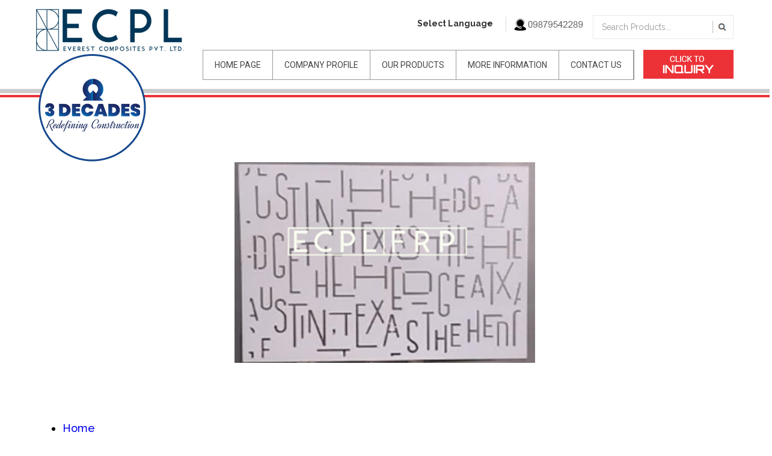

--- FILE ---
content_type: text/plain
request_url: https://www.google-analytics.com/j/collect?v=1&_v=j102&a=1646940033&t=pageview&_s=1&dl=https%3A%2F%2Fwww.frpeverestcomposites.com%2Fdecorative-cnc-cut-frp-panel-8799808.html&ul=en-us%40posix&dt=Decorative%20CNC%20Cut%20FRP%20Panel%2C%20Affordable%20Price%2C%20Ideal%20for%20Industrial%20Applications&sr=1280x720&vp=1280x720&_u=IADAAEABAAAAACAAI~&jid=1933268143&gjid=431749137&cid=1275831777.1768405890&tid=UA-69563197-16&_gid=1092240689.1768405891&_r=1&_slc=1&z=1074988219
body_size: -454
content:
2,cG-E60EWR0DYT